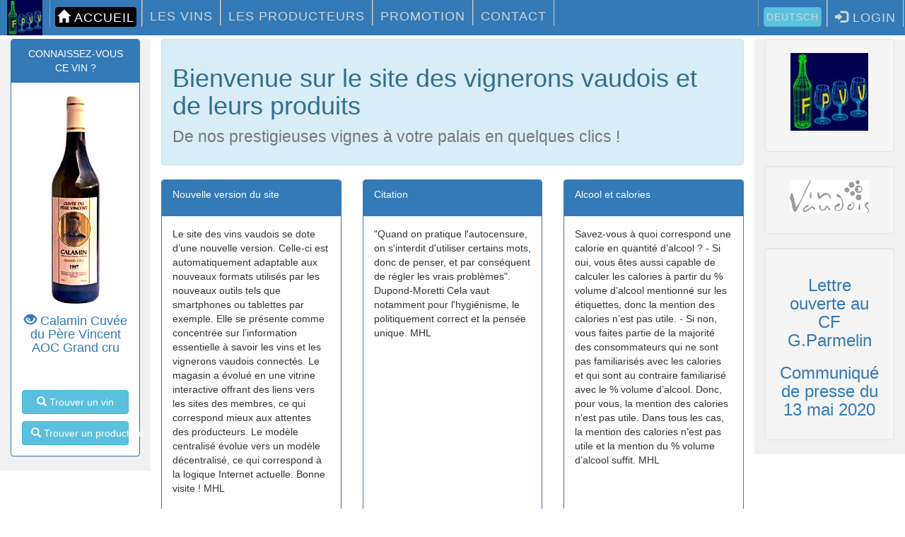

--- FILE ---
content_type: text/html
request_url: http://vins-vaudois.ch/
body_size: 10187
content:

<!---------------------------- Lookups Section ------------------------------->

<!DOCTYPE html>
<html lang="en">
<head>
  <TITLE>F&eacute;d&eacute;ration promotionnelle des vins vaudois: vins, vins blancs, vins rouges, vins ros&eacute;s, vins mousseux, Vaud.</TITLE>
<meta http-equiv="Content-Type" content="text/html;charset=UTF-8">
<META NAME="author" CONTENT="Copyrights 2017 L. Moreau - Art of Net Sàrl, http:/www.artofnet.ch">
<META NAME="web-design" CONTENT="Ludovic Moreau">
<META NAME="DESCRIPTION" CONTENT="Site officiel des vignerons du canton de Vaud constitu&eacute; d’un magasin virtuel de vins, d’un annuaire, d’un r&eacute;pertoire de th&egrave;mes viticoles, vinicoles, g&eacute;ographiques, culturels.">
<meta name="keywords" content="vins, vaudois, wein, wine, swiss, suisse, magasin, vente, d&eacute;gustation, La  C&ocirc;te, Lavaux, Nord Vaudois, Chablais, Nyon, Begnins, Luins, Vinzel, Coteau de Vincy, Tartegnin, F&eacute;chy, Aubonne, Morges, Perroy, Mont sur Rolle, Bursinel, Vilette, Epesses, D&eacute;zaley, Chardonne, Vevey, Montreux, Saint Saphorin, Calamin, Lutry, Vully, Bonvillars, C&ocirc;te de l'Orbe, villeneuve, Yvorne, Aigle, Ollon, Bex, f&ecirc;te, cru, appellation, suisse, swiss, wine, wein, chasselas, d&eacute;gustation, r&eacute;gion, vente, shopping, producteur, actualit&eacute;s, Schweiz, caveaux, promotion, office, tourisme, commerce, Office des Vins Vaudois, g&eacute;ographie,commerce,  cadeau, no&euml;l, achat, vente, on-line, sp&eacute;cialit&eacute;s">  <meta charset="utf-8">
<link rel="shortcut icon" type="img/x-icon" href="/inc/icone.ico">

  <meta name="viewport" content="width=device-width, initial-scale=1">
  <link rel="stylesheet" href="https://maxcdn.bootstrapcdn.com/bootstrap/3.3.7/css/bootstrap.min.css">
  <link rel="stylesheet" href="http://www.vins-vaudois.ch/bootstrap-override.css">
  <script src="https://ajax.googleapis.com/ajax/libs/jquery/3.2.1/jquery.min.js"></script>
  <script src="https://maxcdn.bootstrapcdn.com/bootstrap/3.3.7/js/bootstrap.min.js"></script>
<style>
  .carousel-inner > .item > img,
  .carousel-inner > .item > a > img {
      width: 70%;
      margin: auto;
  }
  </style>
</head>
<body>
<!-- ************************** Main MENU *****************************-->
<nav class="navbar navbar-default navbar-fixed-top">
  <div class="container-fluid">
    <div class="navbar-header">
      <button type="button" class="navbar-toggle" data-toggle="collapse" data-target="#myNavbar">
        <span class="icon-bar"></span>
        <span class="icon-bar"></span>
        <span class="icon-bar"></span>                        
      </button>
      <a class="navbar-brand" href="http://www.vins-vaudois.ch/"><img src="/images/FPVV_2013_55x55.jpg"></a>
    </div>
    <div class="collapse navbar-collapse" id="myNavbar">
      <ul class="nav navbar-nav">
        <li class="active"><a href="/default.asp"><span class="glyphicon glyphicon-home"></span>&nbsp;ACCUEIL</a></li>
        <li ><a href="/pages/wineSearch.asp" >LES VINS</a></li>
        <li ><a href="/pages/prodSearch.asp">LES PRODUCTEURS</a></li>
        <li ><a href="/pages/region.asp" >PROMOTION</a></li>
        <li ><a href="/pages/contact.asp">CONTACT</a></li>
      </ul>
      <ul class="nav navbar-nav navbar-right">
         
    	<li><A HREF="http://www.vd-weine.ch/default.asp?Lng=D" class="btn btn-info navbar-btn" style="color:white">Deutsch</A><LI>
        
	        <li><a href="/pages/login.asp"><span class="glyphicon glyphicon-log-in"></span> LOGIN</a></li>
        
       
       
      </ul>
    </div>
  </div>
</nav>



<!-- ************************** LEFT BAR *****************************-->
<div class="container-fluid" style="margin-top:55px">    
  <div class="row" >
    <div class="col-lg-2 sidenav">
      
   		<!-- ************************** Display random wine *****************************-->
		
<div class="panel panel-primary">
      <div class="panel-heading">CONNAISSEZ-VOUS CE VIN ?</div>
      <div class="panel-body"><a href="/pages/wineDetails.asp?vinID=79"><img src="/images/vins/dubperevin.jpg" border="0"><BR><h4><span class="glyphicon glyphicon-eye-open"></span> Calamin Cuvée du Père Vincent AOC Grand cru</h4></a></div>
      <div class="panel-body"><a href="/pages/wineSearch.asp" class="btn btn-info" style="width:100%;margin-top:10px;"><span class="glyphicon glyphicon-search"></span> Trouver un vin</a><BR>
		<a href="/pages/prodSearch.asp" ><button type="button" class="btn btn-info" style="width:100%;margin-top:10px;"><span class="glyphicon glyphicon-search"></span> Trouver un producteur</button></a></div>
</div>
 </div>
<!-- ************************** MAIN *****************************-->

    <div class="col-lg-8 text-left"> 
     <div class="alert alert-info">
      <h1>Bienvenue sur le site des vignerons vaudois et de leurs produits<br>
      <small>De nos prestigieuses vignes à votre palais en quelques clics !</small></h1>
     
		</div>
		
       <div class="row equal">
		 
		  <div class="col-sm-4">
		  <div class="panel panel-primary">
		  <div class="panel-heading"><p>
		  Nouvelle version du site</p>
			</div>
		  <div class="panel-body fullheight"><p>
		  Le site des vins vaudois se dote d’une nouvelle version. Celle-ci est automatiquement adaptable aux nouveaux formats utilisés par les nouveaux outils tels que smartphones ou tablettes par exemple. Elle se présente comme concentrée sur l’information essentielle à savoir les vins et les vignerons vaudois connectés. Le magasin a évolué en une vitrine interactive offrant des liens vers les sites des membres, ce qui correspond mieux aux attentes des producteurs. Le modèle centralisé évolue vers un modèle décentralisé, ce qui correspond à la logique Internet actuelle. Bonne visite ! MHL
			</p></div>
		  </div>
		  </div>
		
		  <div class="col-sm-4">
		  <div class="panel panel-primary">
		  <div class="panel-heading"><p>
		  Citation</p>
			</div>
		  <div class="panel-body fullheight"><p>
		  "Quand on pratique l'autocensure, on s'interdit d'utiliser certains mots, donc de penser, et par conséquent de régler les vrais problèmes".
Dupond-Moretti

Cela vaut notamment pour l'hygiénisme, le politiquement correct et la pensée unique. MHL

			</p></div>
		  </div>
		  </div>
		
		  <div class="col-sm-4">
		  <div class="panel panel-primary">
		  <div class="panel-heading"><p>
		  Alcool et calories</p>
			</div>
		  <div class="panel-body fullheight"><p>
		  Savez-vous à quoi correspond une calorie en quantité d’alcool ?
-	Si oui, vous êtes aussi capable de calculer les calories à partir du % volume d’alcool mentionné sur les étiquettes, donc la mention des calories n’est pas utile.
-	Si non, vous faites partie de la majorité des consommateurs qui ne sont pas familiarisés avec les calories et qui sont au contraire familiarisé avec le % volume d’alcool. Donc, pour vous, la mention des calories n’est pas utile.
Dans tous les cas, la mention des calories n’est pas utile et la mention du % volume d’alcool suffit. MHL

			</p></div>
		  </div>
		  </div>
		
	</div>
	</div>
<!-- ************************** RIGHT BAR *****************************-->
    <div class="col-lg-2 sidenav">
      <div class="well">
        <p>
		<img src="images/FPVV_2013_110x110.jpg" alt="Fédération promotionnelle des vins vaudois" height="110" width="110" /></p>
      </div>
      <div class="well">
        <p><img src="images/Logo2_2007_112px.gif" alt="Vins Vaudois"></p>
      </div>
	<div class="well">
        <h3><a href="PDF/lettreGParmelin.pdf">Lettre ouverte au CF G.Parmelin</a></h3>
        <h3><a href="PDF/communique_mai_2020.pdf">Communiqué de presse du 13 mai 2020</a></h3>
      </div>

      
    </div>
  </div>
<!-- ************************** FOOTER *****************************-->
<footer>

<!-- ************************** SLIDESHOW *****************************-->

<div id="myCarousel" class="carousel slide" data-ride="carousel" style="margin-top:50px;margin-bottom:50px">
  <!-- Indicators -->
  <ol class="carousel-indicators">
    <li data-target="#myCarousel" data-slide-to="0" class="active"></li>
    <li data-target="#myCarousel" data-slide-to="1"></li>
    <li data-target="#myCarousel" data-slide-to="2"></li>
    <li data-target="#myCarousel" data-slide-to="3"></li>
	<li data-target="#myCarousel" data-slide-to="4"></li>
  </ol>

  <!-- Wrapper for slides -->
  <div class="carousel-inner">
    <div class="item active">
      <img alt="Burtigny" src="images/Photos/Burtigny_Eglise1737%20(2).JPG" class="img-responsive center-block" ></div>
    <div class="item">
    	<img alt="Treytorrents" src="images/Photos/JFChevalley_treytorrens3.JPG" class="img-responsive center-block" ></div>
    <div class="item">	
    	<img alt="Rivaz" src="images/Photos/Rivaz1709.JPG" class="img-responsive center-block" ></div>
   <div class="item">
   	   	<img alt="Vigne" src="images/Photos/Chevalley1674.JPG" class="img-responsive center-block"></div>   
   <div class="item">
       	<img alt="Mont/s/Rolle" src="images/Photos/MsRolle1732.JPG" class="img-responsive center-block"></div>
</div>
  <!-- Left and right controls -->
  <a class="left carousel-control" href="#myCarousel" data-slide="prev">
    <span class="glyphicon glyphicon-chevron-left"></span>
    <span class="sr-only">Previous</span>
  </a>
  <a class="right carousel-control" href="#myCarousel" data-slide="next">
    <span class="glyphicon glyphicon-chevron-right"></span>
    <span class="sr-only">Next</span>
  </a>
</div>
<div class="row">
<div class="col-sm-2 text-center">
<img src="images/FPVV_2013_110x110.jpg" alt="Fédération promotionnelle des vins vaudois" height="110" width="110" />
</div>
<div class="col-sm-10" style="vertical-align:middle">
<p>&copy; FPVV, tous droits réservés. Web design: <a href="http://www.artofnet.ch" target="_blank" style="color:white">Art of Net</a></p>
</div>
</div>
 
</footer>
</div>
</body>
</html>


--- FILE ---
content_type: text/css
request_url: http://www.vins-vaudois.ch/bootstrap-override.css
body_size: 2108
content:
  /* Set gray background color and 100% height */
.sidenav {
      background-color: #f1f1f1;
      height: 100%;
      text-align:center;
    }
    
  /* Set black background color, white text and some padding */
 footer {
      background-color: #337AB7;
      color: white;
      padding: 15px;
      margin-top:50px
    }
 .sidenav .btn{
	width: 100%;
}
.equal {
  display: -webkit-box;
  display: -moz-box;
  display: -ms-flexbox;
  display: -webkit-flex;
  display: flex;
}

.panel {
	width: 100%;
    height: 100%;
}
/* -------------- -------------- -------------- */
/* --------------     NAVBAR     -------------- */
/* -------------- -------------- -------------- */
.navbar {
      margin-bottom:50px;
      background-color:#337AB7;
      border: 0;
      font-size: 18px !important;
      letter-spacing: 1px;
      /*opacity: 0.9;*/
      border-radius: 0;
  }
  .navbar li a{ 
      color: #d5d5d5 !important;
      text-transform: uppercase;
      border-radius: 4px;
      padding: 3px;
      margin:10px 7px 0px;
  }
  .navbar-nav li a:hover {
      color: #fff !important;
      background-color:#fff;
  }
  .navbar-nav li.active a {
      color: #fff !important;
      background-color:black!important;
  }
  .navbar-brand{
	padding:0;
	margin:0;
}
  .navbar-default .navbar-toggle {
      border-color: transparent;
  }
  .navbar-nav > li {
  border-left: 1px solid #999;
  border-right: 1px solid #ccc;
  /*float: left;
  position: relative;*/
}
 .navbar-nav> li.first, .nav > li.last{
  border-left: 0 none;
}

  /* Dropdown */
.open .dropdown-toggle {
    color: #fff ;
    background-color: #555 !important;
}

/* Dropdown links */
.dropdown-menu li a {
    color: #000 !important;
}

.navbar-brand>img {
  height: 100%;
  padding: 0px 10px;
  width: auto;
}
    
/* On small screens, set height to 'auto' for sidenav and grid */
@media screen and (max-width: 767px) {
      .sidenav {
        height: auto;
        padding: 15px;
      }
      .row.content {height:auto;} 
    }

